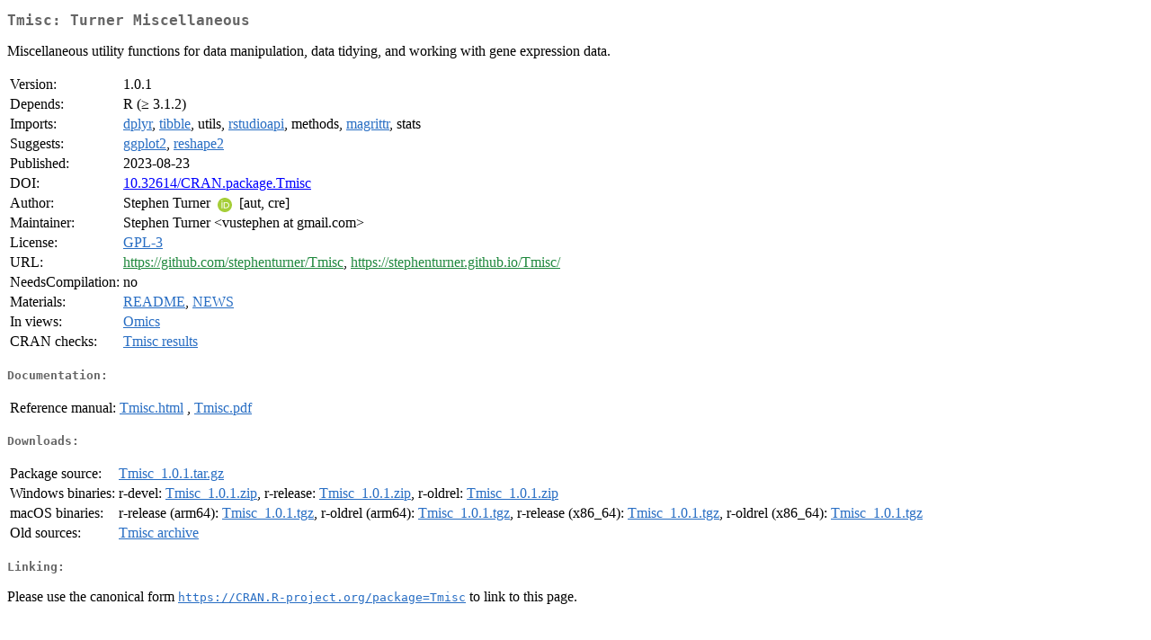

--- FILE ---
content_type: text/html
request_url: https://mirror.uned.ac.cr/cran/web/packages/Tmisc/index.html
body_size: 5442
content:
<!DOCTYPE html>
<html>
<head>
<title>CRAN: Package Tmisc</title>
<link rel="canonical" href="https://CRAN.R-project.org/package=Tmisc"/>
<link rel="stylesheet" type="text/css" href="../../CRAN_web.css" />
<meta http-equiv="Content-Type" content="text/html; charset=utf-8" />
<meta name="viewport" content="width=device-width, initial-scale=1.0, user-scalable=yes"/>
<meta name="citation_title" content="Turner Miscellaneous [R package Tmisc version 1.0.1]" />
<meta name="citation_author" content="Stephen Turner" />
<meta name="citation_publication_date" content="2023-08-23" />
<meta name="citation_public_url" content="https://CRAN.R-project.org/package=Tmisc" />
<meta name="DC.identifier" content="https://CRAN.R-project.org/package=Tmisc" />
<meta name="DC.publisher" content="Comprehensive R Archive Network (CRAN)" />
<meta name="twitter:card" content="summary" />
<meta property="og:title" content="Tmisc: Turner Miscellaneous" />
<meta property="og:description" content="Miscellaneous utility functions for data manipulation, data tidying, and working with gene expression data." />
<meta property="og:image" content="https://CRAN.R-project.org/CRANlogo.png" />
<meta property="og:type" content="website" />
<meta property="og:url" content="https://CRAN.R-project.org/package=Tmisc" />
<style type="text/css">
  table td { vertical-align: top; }
</style>
</head>
<body>
<div class="container">
<h2>Tmisc: Turner Miscellaneous</h2>
<p>Miscellaneous utility functions for data manipulation,
    data tidying, and working with gene expression data.</p>
<table>
<tr>
<td>Version:</td>
<td>1.0.1</td>
</tr>
<tr>
<td>Depends:</td>
<td>R (&ge; 3.1.2)</td>
</tr>
<tr>
<td>Imports:</td>
<td><a href="../dplyr/index.html"><span class="CRAN">dplyr</span></a>, <a href="../tibble/index.html"><span class="CRAN">tibble</span></a>, utils, <a href="../rstudioapi/index.html"><span class="CRAN">rstudioapi</span></a>, methods, <a href="../magrittr/index.html"><span class="CRAN">magrittr</span></a>, stats</td>
</tr>
<tr>
<td>Suggests:</td>
<td><a href="../ggplot2/index.html"><span class="CRAN">ggplot2</span></a>, <a href="../reshape2/index.html"><span class="CRAN">reshape2</span></a></td>
</tr>
<tr>
<td>Published:</td>
<td>2023-08-23</td>
</tr>
<tr>
<td>DOI:</td>
<td><a href="https://doi.org/10.32614/CRAN.package.Tmisc">10.32614/CRAN.package.Tmisc</a></td>
</tr>
<tr>
<td>Author:</td>
<td>Stephen Turner <a href="https://orcid.org/0000-0001-9140-9028" target="_top"><img alt="ORCID iD" src="../../orcid.svg" style="width:16px; height:16px; margin-left:4px; margin-right:4px; vertical-align:middle" /></a>
    [aut, cre]</td>
</tr>
<tr>
<td>Maintainer:</td>
<td>Stephen Turner  &#x3c;&#x76;&#x75;&#x73;&#x74;&#x65;&#x70;&#x68;&#x65;&#x6e;&#x20;&#x61;&#x74;&#x20;&#x67;&#x6d;&#x61;&#x69;&#x6c;&#x2e;&#x63;&#x6f;&#x6d;&#x3e;</td>
</tr>
<tr>
<td>License:</td>
<td><a href="../../licenses/GPL-3"><span class="CRAN">GPL-3</span></a></td>
</tr>
<tr>
<td>URL:</td>
<td><a href="https://github.com/stephenturner/Tmisc" target="_top"><span class="GitHub">https://github.com/stephenturner/Tmisc</span></a>,
<a href="https://stephenturner.github.io/Tmisc/" target="_top"><span class="GitHub">https://stephenturner.github.io/Tmisc/</span></a></td>
</tr>
<tr>
<td>NeedsCompilation:</td>
<td>no</td>
</tr>
<tr>
<td>Materials:</td>
<td><a href="readme/README.html"><span class="CRAN">README</span></a>, <a href="news/news.html"><span class="CRAN">NEWS</span></a> </td>
</tr>
<tr>
<td>In&nbsp;views:</td>
<td><a href="../../views/Omics.html"><span class="CRAN">Omics</span></a></td>
</tr>
<tr>
<td>CRAN&nbsp;checks:</td>
<td><a href="../../checks/check_results_Tmisc.html"><span class="CRAN">Tmisc results</span></a></td>
</tr>
</table>
<h4>Documentation:</h4>
<table>
<tr>
<td>Reference&nbsp;manual:</td>
<td>
 <a href="refman/Tmisc.html"><span class="CRAN">Tmisc.html</span></a> ,  <a href="Tmisc.pdf"><span class="CRAN">Tmisc.pdf</span></a> 
</td>
</tr>
</table>
<h4>Downloads:</h4>
<table>
<tr>
<td> Package&nbsp;source: </td>
<td> <a href="../../../src/contrib/Tmisc_1.0.1.tar.gz"> <span class="CRAN"> Tmisc_1.0.1.tar.gz </span> </a> </td>
</tr>
<tr>
<td> Windows&nbsp;binaries: </td>
<td> r-devel: <a href="../../../bin/windows/contrib/4.6/Tmisc_1.0.1.zip"><span class="CRAN">Tmisc_1.0.1.zip</span></a>, r-release: <a href="../../../bin/windows/contrib/4.5/Tmisc_1.0.1.zip"><span class="CRAN">Tmisc_1.0.1.zip</span></a>, r-oldrel: <a href="../../../bin/windows/contrib/4.4/Tmisc_1.0.1.zip"><span class="CRAN">Tmisc_1.0.1.zip</span></a> </td>
</tr>
<tr>
<td> macOS&nbsp;binaries: </td>
<td> r-release (arm64): <a href="../../../bin/macosx/big-sur-arm64/contrib/4.5/Tmisc_1.0.1.tgz"><span class="CRAN">Tmisc_1.0.1.tgz</span></a>, r-oldrel (arm64): <a href="../../../bin/macosx/big-sur-arm64/contrib/4.4/Tmisc_1.0.1.tgz"><span class="CRAN">Tmisc_1.0.1.tgz</span></a>, r-release (x86_64): <a href="../../../bin/macosx/big-sur-x86_64/contrib/4.5/Tmisc_1.0.1.tgz"><span class="CRAN">Tmisc_1.0.1.tgz</span></a>, r-oldrel (x86_64): <a href="../../../bin/macosx/big-sur-x86_64/contrib/4.4/Tmisc_1.0.1.tgz"><span class="CRAN">Tmisc_1.0.1.tgz</span></a> </td>
</tr>
<tr>
<td> Old&nbsp;sources: </td>
<td> <a href="https://CRAN.R-project.org/src/contrib/Archive/Tmisc"> <span class="CRAN"> Tmisc archive </span> </a> </td>
</tr>
</table>
<h4>Linking:</h4>
<p>Please use the canonical form
<a href="https://CRAN.R-project.org/package=Tmisc"><span class="CRAN"><samp>https://CRAN.R-project.org/package=Tmisc</samp></span></a>
to link to this page.</p>
</div>
</body>
</html>
